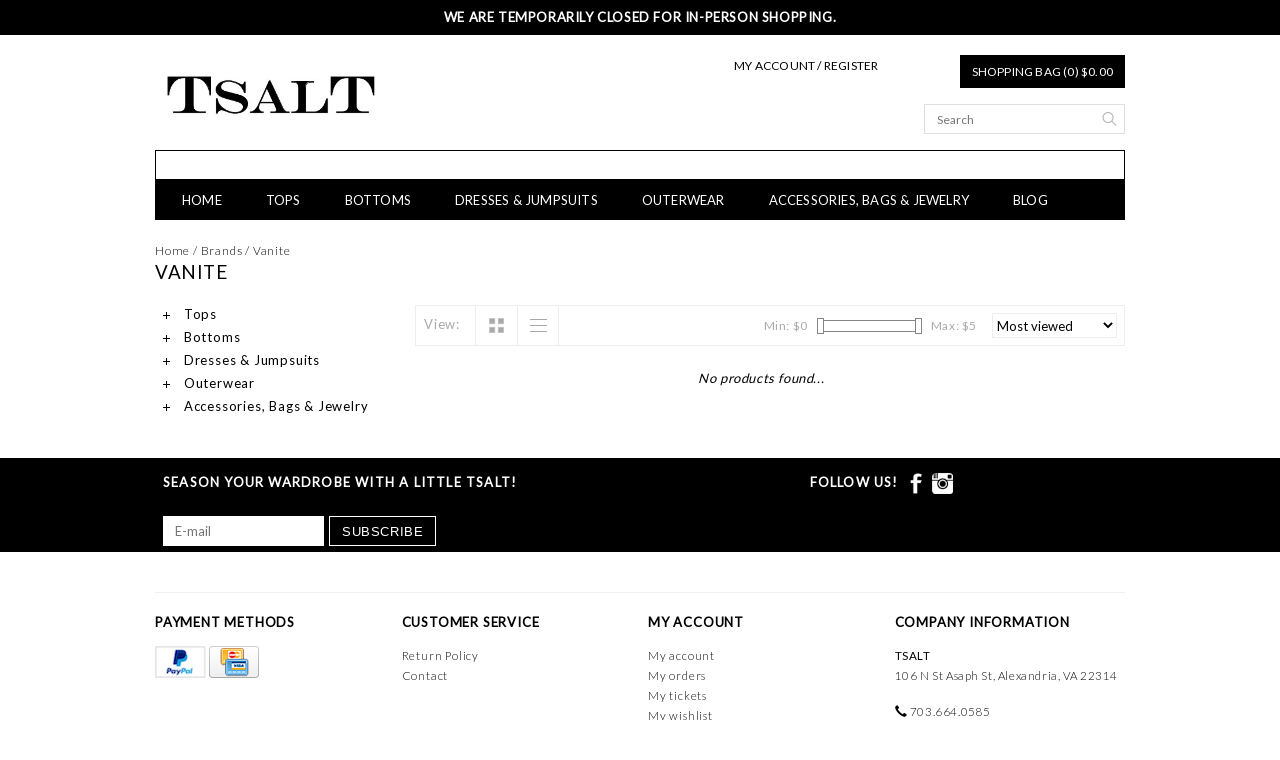

--- FILE ---
content_type: text/html;charset=utf-8
request_url: https://www.tsaltstyle.com/brands/vanite/
body_size: 5435
content:
<!DOCTYPE html>
<!--[if lt IE 7 ]><html class="ie ie6" lang="us"> <![endif]-->
<!--[if IE 7 ]><html class="ie ie7" lang="us"> <![endif]-->
<!--[if IE 8 ]><html class="ie ie8" lang="us"> <![endif]-->
<!--[if (gte IE 9)|!(IE)]><!-->
<html lang="us">
<!--<![endif]-->

<head>
<meta charset="utf-8"/>
<!-- [START] 'blocks/head.rain' -->
<!--

  (c) 2008-2025 Lightspeed Netherlands B.V.
  http://www.lightspeedhq.com
  Generated: 27-12-2025 @ 14:35:29

-->
<link rel="canonical" href="https://www.tsaltstyle.com/brands/vanite/"/>
<link rel="alternate" href="https://www.tsaltstyle.com/index.rss" type="application/rss+xml" title="New products"/>
<meta name="robots" content="noodp,noydir"/>
<meta property="og:url" content="https://www.tsaltstyle.com/brands/vanite/?source=facebook"/>
<meta property="og:site_name" content="TSALT"/>
<meta property="og:title" content="Vanite"/>
<meta property="og:description" content="Shop women&#039;s luxury fashions from a curated collection of designers that compliment the modern woman."/>
<!--[if lt IE 9]>
<script src="https://cdn.shoplightspeed.com/assets/html5shiv.js?2025-02-20"></script>
<![endif]-->
<!-- [END] 'blocks/head.rain' -->
<title>Vanite - TSALT</title>
<meta name="keywords" content="Vanite, travel, designer, curated, custom, woman, relevant, modern, fashion, style, clothing" />
<meta name="description" content="Shop women&#039;s luxury fashions from a curated collection of designers that compliment the modern woman.">
<meta http-equiv="X-UA-Compatible" content="IE=edge">
<meta name="viewport" content="initial-scale=1, maximum-scale=1">
<meta name="apple-mobile-web-app-capable" content="yes">
<meta name="apple-mobile-web-app-status-bar-style" content="black">
<link rel="shortcut icon" href="https://cdn.shoplightspeed.com/shops/606759/themes/3021/assets/favicon.ico?20200916164758" type="image/x-icon" />
<link href='//fonts.googleapis.com/css?family=Lato:400,300,600' rel='stylesheet' type='text/css'>
<link rel="stylesheet" href="https://cdn.shoplightspeed.com/shops/606759/themes/3021/assets/bootstrap.css?20200916164909" type="text/css" />
<link rel="stylesheet" href="https://cdn.shoplightspeed.com/shops/606759/themes/3021/assets/style.css?20200916164909" />
<link rel="stylesheet" href="https://cdn.shoplightspeed.com/shops/606759/themes/3021/assets/settings.css?20200916164909" />
<link rel="stylesheet" href="https://cdn.shoplightspeed.com/shops/606759/themes/3021/assets/fancybox-2-1-4.css?20200916164909" />
<link rel="stylesheet" href="https://cdn.shoplightspeed.com/assets/gui-2-0.css?2025-02-20" />
<link rel="stylesheet" href="https://cdn.shoplightspeed.com/shops/606759/themes/3021/assets/custom.css?20200916164909" />
<script type="text/javascript" src="https://cdn.shoplightspeed.com/assets/jquery-1-9-1.js?2025-02-20"></script>
<script type="text/javascript" src="https://cdn.shoplightspeed.com/assets/gui.js?2025-02-20"></script>
<script src="https://cdn.shoplightspeed.com/assets/jquery-ui-1-10-1.js?2025-02-20"></script>
<script type="text/javascript" src="https://cdn.shoplightspeed.com/assets/jquery-migrate-1-1-1.js?2025-02-20"></script>
<script type="text/javascript" src="https://cdn.shoplightspeed.com/shops/606759/themes/3021/assets/global.js?20200916164909"></script>
<script type="text/javascript" src="https://cdn.shoplightspeed.com/shops/606759/themes/3021/assets/fancybox.js?20200916164909"></script>
<script type="text/javascript" src="https://cdn.shoplightspeed.com/shops/606759/themes/3021/assets/jquery-sidr-min.js?20200916164909"></script>

<!--[if lt IE 9]>
  <link rel="stylesheet" href="https://cdn.shoplightspeed.com/shops/606759/themes/3021/assets/style-ie.css?20200916164909" />
  <![endif]-->
<!--[if gt IE 5.5]>
  <link rel="stylesheet" type="text/css" href="https://cdn.shoplightspeed.com/shops/606759/themes/3021/assets/nocolumns.css?20200916164909" />
  <![endif]-->
<!--[if IE ]>
  <link rel="stylesheet" type="text/css" href="https://cdn.shoplightspeed.com/shops/606759/themes/3021/assets/nocolumns.css?20200916164909" />
  <![endif]-->

<style>
a#responsive-cart-button {
  pointer-events: none;
}
#responsive-cart-button img {
  opacity: 0.2;
}
</style>
</head>

<body>
<div class="offerbar"> WE ARE TEMPORARILY CLOSED FOR IN-PERSON SHOPPING. </div>
<div class="container topbar">
  <div class="row">
    <div class="col-md-3">
      <div class="col-centered left">
        <div class="logo"> <a href="https://www.tsaltstyle.com/" title="TSALT"> 
          <!--                           <img class="logoresponsive " src="https://cdn.shoplightspeed.com/shops/606759/themes/3021/assets/logo.png?20200916164758" alt="TSALT" />--> 
          <img class="logoresponsive" src="https://cdn.shoplightspeed.com/shops/606759/themes/3021/assets/logo.png?20200916164758" alt="TSALT" /> </a> </div>
      </div>
    </div>
    <div class="col-md-6 col-xs-3 col-sm-3">  <a class="no-underline hidden-xs hidden-sm uppercase no-list-style right my-account" href="https://www.tsaltstyle.com/account/">       My account / Register
       </a>
      <div id="mobile-header-left" class="left"> <a id="responsive-menu-button" href="#menu"><img src="https://cdn.shoplightspeed.com/shops/606759/themes/3021/assets/menu.png?20200916164909" width="32" height="32" alt="Cart"> </a> </div>
    </div>
    <div class="col-md-3 col-xs-3 col-sm-3 right no-underline no-list-style">
      <div id="mobile-header-right" class="right"> <a id="responsive-cart-button" href="#cart"><img src="https://cdn.shoplightspeed.com/shops/606759/themes/3021/assets/shoppingbag.png?20200916164909" width="32" height="32" alt="Cart">  </a> </div>
      <div class="cart right"> <a href="https://www.tsaltstyle.com/cart/" class="button"> Shopping bag (0) $0.00 </a>  </div>
      <form class="searchbar hidden-xs hidden-sm" action="https://www.tsaltstyle.com/search/" method="get" id="formSearch">
        <input type="text" name="q" value="" placeholder="Search" />
        <span onclick="$('#formSearch').submit();" title="Search"></span>
      </form>
    </div>
    <div class="wrapper">       <ul class="usp col-md-12 center hidden-xs hidden-sm no-list-style">
                   </ul>
            <div class="clear"></div>
      <form class="searchbarmobile searchbar hidden-md hidden-lg" action="https://www.tsaltstyle.com/search/" method="get" id="formSearchmobile">
        <input type="text" name="q" value="" placeholder="Search" />
        <span onclick="$('#formSearchmobile').submit();" title="Search"></span>
      </form>
      <div class="hidden-md hidden-lg selectorsmobile">  </div>
      <div id="responsive-menu">
        <nav class="hidden-xs hidden-sm">
          <ul class="no-list-style no-underline">
            <li class="item home "> <a class="itemLink" href="https://www.tsaltstyle.com/">Home</a> </li>
                        <li class="item"> <a class="itemLink" href="https://www.tsaltstyle.com/tops/" title="Tops">Tops</a>
              <div class="active-arrow"></div>
               </li>
                        <li class="item sub"> <a class="itemLink" href="https://www.tsaltstyle.com/bottoms/" title="Bottoms">Bottoms</a>
              <div class="active-arrow"></div>
                            <div class="subnavBlock hidden-xs hidden-sm"> <a href="https://www.tsaltstyle.com/bottoms/" title="Bottoms"> <img src="https://cdn.shoplightspeed.com/assets/blank.gif?2025-02-20" alt="Bottoms" /> </a>
                <h3>Categories</h3>
                <ul class="subnav">
                                    <li class="subitem"> <a class="subitemLink" href="https://www.tsaltstyle.com/bottoms/denim/" title="Denim">Denim</a> </li>
                                  </ul>
              </div>
               </li>
                        <li class="item"> <a class="itemLink" href="https://www.tsaltstyle.com/dresses-jumpsuits/" title="Dresses &amp; Jumpsuits">Dresses &amp; Jumpsuits</a>
              <div class="active-arrow"></div>
               </li>
                        <li class="item"> <a class="itemLink" href="https://www.tsaltstyle.com/outerwear/" title="Outerwear">Outerwear</a>
              <div class="active-arrow"></div>
               </li>
                        <li class="item"> <a class="itemLink" href="https://www.tsaltstyle.com/accessories-bags-jewelry/" title="Accessories, Bags &amp; Jewelry">Accessories, Bags &amp; Jewelry</a>
              <div class="active-arrow"></div>
               </li>
                          <li class="item sub"> <a class="itemLink" href="https://www.tsaltstyle.com/blogs/blog/" title="BLOG">BLOG</a>
              <div class="active-arrow"></div>
              <div class="subnavBlock">   <a href="https://www.tsaltstyle.com/blogs/blog/" title="BLOG"> <img src="https://cdn.shoplightspeed.com/shops/606759/files/15876595/290x300x1/image.jpg" alt="TSALT Chat: Christina Calloway" /> </a>                          <h3>Blog articles</h3>
                <ul class="subnav blogs">
                                    <li class="subitem"><a class="subitemLink" href="https://www.tsaltstyle.com/blogs/blog/tsalt-chat-christina-calloway/" title="TSALT Chat: Christina Calloway">TSALT Chat: Christina Calloway</a> </li>
                                    <li class="subitem"><a class="subitemLink" href="https://www.tsaltstyle.com/blogs/blog/tsalt-chat-dr-shara-posner/" title="TSALT Chat: Dr. Shara Posner">TSALT Chat: Dr. Shara Posner</a> </li>
                                    <li class="subitem"><a class="subitemLink" href="https://www.tsaltstyle.com/blogs/blog/new-line-autumn-cashmere/" title="New Line: Autumn Cashmere">New Line: Autumn Cashmere</a> </li>
                                    <li class="subitem"><a class="subitemLink" href="https://www.tsaltstyle.com/blogs/blog/meet-natalie-strahorne/" title="Meet Natalie Strahorne">Meet Natalie Strahorne</a> </li>
                                    <li class="subitem"><a class="subitemLink" href="https://www.tsaltstyle.com/blogs/blog/mackage/" title="Mackage">Mackage</a> </li>
                                  </ul>
              </div>
            </li>
                         </ul>
        </nav>
      </div>
    </div>
  </div>
</div>
<div class="clearfix"></div>
<div class="container">  <div class="row col-md-12 breadcrumbs no-underline">
  <a href="https://www.tsaltstyle.com/" title="Home">Home</a> 
   / 
  <a href="https://www.tsaltstyle.com/brands/">Brands</a> 
   / 
  <a href="https://www.tsaltstyle.com/brands/vanite/">Vanite</a> 
  </div>
<h2 class="page-title">Vanite</h2><div class="col-md-3">
  <div class="leftNav hidden-sm hidden-xs">
    <ul>
            <li class="item">
        <a class="navbarleft_itemLink " href="https://www.tsaltstyle.com/tops/" title="Tops">
          <img alt="plus" src="https://cdn.shoplightspeed.com/shops/606759/themes/3021/assets/plus.png?20200916164909" /> Tops
        </a>
              </li>
            <li class="item">
        <a class="navbarleft_itemLink " href="https://www.tsaltstyle.com/bottoms/" title="Bottoms">
          <img alt="plus" src="https://cdn.shoplightspeed.com/shops/606759/themes/3021/assets/plus.png?20200916164909" /> Bottoms
        </a>
                <ul class="navbarleft_subnav">
                    <li class="subitem">
            <a class="subitemLink" href="https://www.tsaltstyle.com/bottoms/denim/" title="Denim">Denim</a>           </li>
                  </ul>
              </li>
            <li class="item">
        <a class="navbarleft_itemLink " href="https://www.tsaltstyle.com/dresses-jumpsuits/" title="Dresses &amp; Jumpsuits">
          <img alt="plus" src="https://cdn.shoplightspeed.com/shops/606759/themes/3021/assets/plus.png?20200916164909" /> Dresses &amp; Jumpsuits
        </a>
              </li>
            <li class="item">
        <a class="navbarleft_itemLink " href="https://www.tsaltstyle.com/outerwear/" title="Outerwear">
          <img alt="plus" src="https://cdn.shoplightspeed.com/shops/606759/themes/3021/assets/plus.png?20200916164909" /> Outerwear
        </a>
              </li>
            <li class="item">
        <a class="navbarleft_itemLink " href="https://www.tsaltstyle.com/accessories-bags-jewelry/" title="Accessories, Bags &amp; Jewelry">
          <img alt="plus" src="https://cdn.shoplightspeed.com/shops/606759/themes/3021/assets/plus.png?20200916164909" /> Accessories, Bags &amp; Jewelry
        </a>
              </li>
          </ul>
  </div>
  
  </div>





<div class="collectionimages row col-custom col-sm-12 row-eq-height">
    
</div>


<div class="col-md-9 col-xs-12  row right">
  <div class="wysiwyg mobilefix">
    
  </div>
  
</div>
<div class="col-md-9 col-xs-12 filters right">
  
  <form action="https://www.tsaltstyle.com/brands/vanite/" method="get" id="ModeSortBrandPrice">
    <label class="left">View:</label>
    <div class="grid-list left">
      <div class="grid left active">
        <img src="https://cdn.shoplightspeed.com/shops/606759/themes/3021/assets/block.png?20200916164909" alt="block" />
      </div>
      <div class="list left">
        <img src="https://cdn.shoplightspeed.com/shops/606759/themes/3021/assets/list.png?20200916164909" alt="block"/>
      </div>        
    </div>
    
    <input type="hidden" name="mode" value="grid" id="filter_form_mode">
    <input type="hidden" name="min" value="0" id="filter_form_min">
    <input type="hidden" name="max" value="5" id="filter_form_max">
    
    <select name="sort" onchange="$('#ModeSortBrandPrice').submit();" class="sort right">
            <option value="popular" selected="selected">Most viewed</option>
            <option value="newest">Newest products</option>
            <option value="lowest">Lowest price</option>
            <option value="highest">Highest price</option>
            <option value="asc">Name ascending</option>
            <option value="desc">Name descending</option>
          </select> 
    
        
    <div class="price-filter right">
      <span class="min left">Min: $<span>0</span></span>
      <div class="sidebar-filter-slider left">
        <div id="collection-filter-price"></div>
      </div>
      <span class="max left">Max: $<span>5</span></span>
    </div>   
  </form>
</div>


<div class="col-md-9 col-xs-12 col-sm-12 row right">
  <div class="row">
         
      </div>
    </div>



<div class="col-md-9 no-products-found">
  <p><em>No products found...</em></p>
</div>
  


<script type="text/javascript">
  $(document).ready(function(){  
    $('.grid-list .grid').click(function(){
      $('#filter_form_mode').val('grid');
      $('#ModeSortBrandPrice').submit();
      console.log('test');
    });
    $('.grid-list .list').click(function(){
      $('#filter_form_mode').val('list');
      $('#ModeSortBrandPrice').submit();
    });
    
    $(document).ready(function() {
      $('.navbarleft_subnav').hide();
      $('.navbarleft_subnav.active').show();
      
      $('.navbarleft_itemLink').click(function() {
        $(this).next('.navbarleft_subnav').slideToggle();
      });
    });
    
    $(function(){
      $('#collection-filter-price').slider({
        range: true,
        min: 0,
                                           max: 5,
                                           values: [0, 5],
                                           step: 1,
                                           slide: function( event, ui){
        $('.price-filter .min span').html(ui.values[0]);
      $('.price-filter .max span').html(ui.values[1]);
      $('#filter_form_min').val(ui.values[0]);
      $('#filter_form_max').val(ui.values[1]);
    },
      stop: function(event, ui){
      $('#ModeSortBrandPrice').submit();
  }
                    });
  });
  });
</script> </div>
<div class="container padding"></div>
<div class="footerBar">
  <div class="footerBarWrapper container">      <div class="newsletter col-md-8 left col-xs-12 ">
      <h3>Season your wardrobe with a little TSALT!</h3>
      <form action="https://www.tsaltstyle.com/account/newsletter/" id="NewsletterEmail" method="post">
        <input type="hidden" name="key" value="64feab7cf1ea20a02ee9452395b37d1c" />
        <input type="email" name="email" value="" id="formNewsletterEmail" placeholder="E-mail" />
        <a class="btn glyphicon glyphicon-send" href="#" onclick="$('#NewsletterEmail').submit(); return false;" title="Subscribe"><span>Subscribe</span></a>
      </form>
    </div>
         <div class="follow col-md-4 col-xs-12">       <h3>Follow us!</h3>
      <div class="social-media">  <a href="https://www.facebook.com/TSALTstyle?fref=ts" class="social-icon" target="_blank" title="Facebook TSALT"> <img src="https://cdn.shoplightspeed.com/shops/606759/themes/3021/assets/icon-facebook.png?20200916164909" alt="Facebook" /> </a>        <a href="https://www.instagram.com/TSALTSTYLE/" class="social-icon" target="_blank" title="Instagram TSALT"> <img src="https://cdn.shoplightspeed.com/shops/606759/themes/3021/assets/icon-instagram.png?20200916164909" alt="Instagram" /> </a>  </div>
       </div>
  </div>
</div>
<div class="container padding"></div>
<footer class="container">   <div class="footerFeatures">
    <hr>
  <div class="clearfix"></div>
  <div class="serviceFooter footerFeatures">
    <div class="row">
      <div class="paymentMethods col-ms-6 col-sm-6 col-md-3 col-xs-12">
        <label class="collapse" for="_1">
        <h3>Payment methods</h3>
        <span class="glyphicon glyphicon-chevron-down hidden-sm hidden-md hidden-lg"></span>
        </label>
        <input class="hidden-md hidden-lg hidden-sm" id="_1" type="checkbox">
        <div class="list">  <a href="https://www.tsaltstyle.com/service/payment-methods/" title="Payment methods"><img src="https://cdn.shoplightspeed.com/assets/icon-payment-paypal.png?2025-02-20" alt="PayPal" title="PayPal" /> </a>  <a href="https://www.tsaltstyle.com/service/payment-methods/" title="Payment methods"><img src="https://cdn.shoplightspeed.com/assets/icon-payment-creditcard.png?2025-02-20" alt="Credit Card" title="Credit Card" /> </a>  </div>
      </div>
      <div class="col-md-3 col-ms-6 col-sm-6 col-xs-12">
        <label class="collapse" for="_2">
        <h3>Customer service</h3>
        <span class="glyphicon glyphicon-chevron-down hidden-sm hidden-md hidden-lg"></span>
        </label>
        <input class="hidden-md hidden-lg hidden-sm" id="_2" type="checkbox">
        <div class="list">
          <ul class="no-underline no-list-style">
                        <li><a href="https://www.tsaltstyle.com/service/shipping-returns/" title="Return Policy" >Return Policy</a> </li>
                        <li><a href="https://www.tsaltstyle.com/service/" title="Contact" >Contact</a> </li>
                      </ul>
        </div>
      </div>
      <div class="col-md-3 col-ms-6 col-sm-6 col-xs-12">
        <label class="collapse" for="_3">
        <h3>My account</h3>
        <span class="glyphicon glyphicon-chevron-down hidden-sm hidden-md hidden-lg"></span>
        </label>
        <input class="hidden-md hidden-lg hidden-sm" id="_3" type="checkbox">
        <div class="list">
          <ul>
            <li><a href="https://www.tsaltstyle.com/account/" title="My account">My account</a> </li>
            <li><a href="https://www.tsaltstyle.com/account/orders/" title="My orders">My orders</a> </li>
                        <li><a href="https://www.tsaltstyle.com/account/tickets/" title="My tickets">My tickets</a> </li>
                        <li><a href="https://www.tsaltstyle.com/account/wishlist/" title="My wishlist">My wishlist</a> </li>
          </ul>
        </div>
      </div>
      <div class="col-md-3 col-ms-6 col-sm-6 col-xs-12">
        <label class="collapse" for="_4">
        <h3>Company information</h3>
        <span class="glyphicon glyphicon-chevron-down hidden-sm hidden-md hidden-lg"></span>
        </label>
        <input class="hidden-md hidden-lg hidden-sm" id="_4" type="checkbox">
        <div class="list"> <strong>TSALT</strong> <br>
          <span class="contact-description">106 N St Asaph St, Alexandria, VA 22314 <br> </span>           <div class="contact"> <span class="glyphicon glyphicon-earphone"></span> 703.664.0585 </div>
                     <div class="contact"> <span class="glyphicon glyphicon-envelope"></span> <a href="/cdn-cgi/l/email-protection#5e373038311e2a2d3f322a2d2a27323b703d3133" title="Email"><span class="__cf_email__" data-cfemail="d1b8bfb7be91a5a2b0bda5a2a5a8bdb4ffb2bebc">[email&#160;protected]</span></a> </div>
                      </div>
      </div>
    </div>
  </div>
  <div class="hallmarks">  <a href="https://www.instantssl.com/ssl-certificate-products/multi-domain-ssl-certificate.html&quot;" title="Comodo Link" > <img src="https://static.shoplightspeed.com/shops/606759/files/003954266/comodo-secure-seal-100x85-transp.png" alt="Comodo Link" title="{
                      { hallmark.title }}" /> </a>  </div>
  <div class="row copyright no-underline center">
    <div class="col-md-12"> <small> © Copyright 2025 TSALT - 
            Powered by
       <a href="http://www.lightspeedhq.com" title="Lightspeed" target="_blank">Lightspeed</a>              </small> </div>
  </div>
</footer>
<!-- [START] 'blocks/body.rain' -->
<script data-cfasync="false" src="/cdn-cgi/scripts/5c5dd728/cloudflare-static/email-decode.min.js"></script><script>
(function () {
  var s = document.createElement('script');
  s.type = 'text/javascript';
  s.async = true;
  s.src = 'https://www.tsaltstyle.com/services/stats/pageview.js';
  ( document.getElementsByTagName('head')[0] || document.getElementsByTagName('body')[0] ).appendChild(s);
})();
</script>
<script>
(function () {
  var s = document.createElement('script');
  s.type = 'text/javascript';
  s.async = true;
  s.src = 'https://chimpstatic.com/mcjs-connected/js/users/fe4b5ef1b0a1b3cc4d5bd2412/52b4cd9916e3bd6a70a6cf196.js';
  ( document.getElementsByTagName('head')[0] || document.getElementsByTagName('body')[0] ).appendChild(s);
})();
</script>
<!-- [END] 'blocks/body.rain' -->
 
<script type="text/javascript">
    $('#responsive-cart-button').sidr({
        name: 'cart',
        source: '#responsive-cart',
        side: 'right'
    });
    $('#responsive-menu-button').sidr({
        name: 'menu',
        source: '#responsive-menu',
        side: 'left'
    });
    </script> 
<script>
                      
                      (function(d, s, id) {
                        var js, fjs = d.getElementsByTagName(s)[0];
                        if (d.getElementById(id)) return;
                          js = d.createElement(s); js.id = id;
                        js.src = "//connect.facebook.net/en_US/sdk.js#xfbml=1&version=v2.0";
                        fjs.parentNode.insertBefore(js, fjs);
                      }(document, 'script', 'facebook-jssdk'));
                    </script> 
<script>
                      $("div.blogsummary").text(function(index, currentText) {
                        return currentText.substr(0, 90)+'...';
                      });
                    </script>
<script>(function(){function c(){var b=a.contentDocument||a.contentWindow.document;if(b){var d=b.createElement('script');d.innerHTML="window.__CF$cv$params={r:'9b498b74f883cdd8',t:'MTc2Njg0NjEyOS4wMDAwMDA='};var a=document.createElement('script');a.nonce='';a.src='/cdn-cgi/challenge-platform/scripts/jsd/main.js';document.getElementsByTagName('head')[0].appendChild(a);";b.getElementsByTagName('head')[0].appendChild(d)}}if(document.body){var a=document.createElement('iframe');a.height=1;a.width=1;a.style.position='absolute';a.style.top=0;a.style.left=0;a.style.border='none';a.style.visibility='hidden';document.body.appendChild(a);if('loading'!==document.readyState)c();else if(window.addEventListener)document.addEventListener('DOMContentLoaded',c);else{var e=document.onreadystatechange||function(){};document.onreadystatechange=function(b){e(b);'loading'!==document.readyState&&(document.onreadystatechange=e,c())}}}})();</script><script defer src="https://static.cloudflareinsights.com/beacon.min.js/vcd15cbe7772f49c399c6a5babf22c1241717689176015" integrity="sha512-ZpsOmlRQV6y907TI0dKBHq9Md29nnaEIPlkf84rnaERnq6zvWvPUqr2ft8M1aS28oN72PdrCzSjY4U6VaAw1EQ==" data-cf-beacon='{"rayId":"9b498b74f883cdd8","version":"2025.9.1","serverTiming":{"name":{"cfExtPri":true,"cfEdge":true,"cfOrigin":true,"cfL4":true,"cfSpeedBrain":true,"cfCacheStatus":true}},"token":"8247b6569c994ee1a1084456a4403cc9","b":1}' crossorigin="anonymous"></script>
</body>
</html>

--- FILE ---
content_type: text/javascript;charset=utf-8
request_url: https://www.tsaltstyle.com/services/stats/pageview.js
body_size: -435
content:
// SEOshop 27-12-2025 14:35:30

--- FILE ---
content_type: application/javascript; charset=UTF-8
request_url: https://www.tsaltstyle.com/cdn-cgi/challenge-platform/scripts/jsd/main.js
body_size: 4592
content:
window._cf_chl_opt={uYln4:'g'};~function(M5,G,g,V,C,J,z,i){M5=L,function(s,k,MN,M4,m,v){for(MN={s:250,k:166,m:134,v:158,A:132,h:170,H:178,U:252,d:222,x:157},M4=L,m=s();!![];)try{if(v=parseInt(M4(MN.s))/1+parseInt(M4(MN.k))/2+-parseInt(M4(MN.m))/3*(parseInt(M4(MN.v))/4)+-parseInt(M4(MN.A))/5*(-parseInt(M4(MN.h))/6)+-parseInt(M4(MN.H))/7+-parseInt(M4(MN.U))/8+parseInt(M4(MN.d))/9*(-parseInt(M4(MN.x))/10),k===v)break;else m.push(m.shift())}catch(A){m.push(m.shift())}}(M,675666),G=this||self,g=G[M5(164)],V=function(Mv,MB,Mq,Me,MO,M6,k,m,A){return Mv={s:234,k:208},MB={s:217,k:217,m:217,v:211,A:217,h:217,H:217,U:165,d:217,x:150,Y:211,S:217},Mq={s:159},Me={s:140},MO={s:159,k:150,m:154,v:239,A:139,h:154,H:139,U:154,d:140,x:211,Y:211,S:211,F:217,a:154,E:239,P:140,T:211,l:140,n:211,f:211,R:211,K:217,Q:165},M6=M5,k=String[M6(Mv.s)],m={'h':function(h,Mz){return Mz={s:240,k:150},h==null?'':m.g(h,6,function(H,M7){return M7=L,M7(Mz.s)[M7(Mz.k)](H)})},'g':function(H,U,x,M8,Y,S,F,E,P,T,R,K,Q,D,M0,M1,M2,M3){if(M8=M6,null==H)return'';for(S={},F={},E='',P=2,T=3,R=2,K=[],Q=0,D=0,M0=0;M0<H[M8(MO.s)];M0+=1)if(M1=H[M8(MO.k)](M0),Object[M8(MO.m)][M8(MO.v)][M8(MO.A)](S,M1)||(S[M1]=T++,F[M1]=!0),M2=E+M1,Object[M8(MO.h)][M8(MO.v)][M8(MO.H)](S,M2))E=M2;else{if(Object[M8(MO.U)][M8(MO.v)][M8(MO.H)](F,E)){if(256>E[M8(MO.d)](0)){for(Y=0;Y<R;Q<<=1,U-1==D?(D=0,K[M8(MO.x)](x(Q)),Q=0):D++,Y++);for(M3=E[M8(MO.d)](0),Y=0;8>Y;Q=M3&1|Q<<1,U-1==D?(D=0,K[M8(MO.Y)](x(Q)),Q=0):D++,M3>>=1,Y++);}else{for(M3=1,Y=0;Y<R;Q=Q<<1.17|M3,U-1==D?(D=0,K[M8(MO.S)](x(Q)),Q=0):D++,M3=0,Y++);for(M3=E[M8(MO.d)](0),Y=0;16>Y;Q=M3&1.41|Q<<1.89,D==U-1?(D=0,K[M8(MO.x)](x(Q)),Q=0):D++,M3>>=1,Y++);}P--,0==P&&(P=Math[M8(MO.F)](2,R),R++),delete F[E]}else for(M3=S[E],Y=0;Y<R;Q=1.16&M3|Q<<1,D==U-1?(D=0,K[M8(MO.x)](x(Q)),Q=0):D++,M3>>=1,Y++);E=(P--,0==P&&(P=Math[M8(MO.F)](2,R),R++),S[M2]=T++,String(M1))}if(''!==E){if(Object[M8(MO.a)][M8(MO.E)][M8(MO.A)](F,E)){if(256>E[M8(MO.P)](0)){for(Y=0;Y<R;Q<<=1,D==U-1?(D=0,K[M8(MO.T)](x(Q)),Q=0):D++,Y++);for(M3=E[M8(MO.l)](0),Y=0;8>Y;Q=Q<<1.07|1.3&M3,D==U-1?(D=0,K[M8(MO.n)](x(Q)),Q=0):D++,M3>>=1,Y++);}else{for(M3=1,Y=0;Y<R;Q=M3|Q<<1,U-1==D?(D=0,K[M8(MO.f)](x(Q)),Q=0):D++,M3=0,Y++);for(M3=E[M8(MO.P)](0),Y=0;16>Y;Q=Q<<1.39|1.44&M3,U-1==D?(D=0,K[M8(MO.R)](x(Q)),Q=0):D++,M3>>=1,Y++);}P--,0==P&&(P=Math[M8(MO.K)](2,R),R++),delete F[E]}else for(M3=S[E],Y=0;Y<R;Q=Q<<1|1.14&M3,U-1==D?(D=0,K[M8(MO.Y)](x(Q)),Q=0):D++,M3>>=1,Y++);P--,P==0&&R++}for(M3=2,Y=0;Y<R;Q=1.36&M3|Q<<1,U-1==D?(D=0,K[M8(MO.S)](x(Q)),Q=0):D++,M3>>=1,Y++);for(;;)if(Q<<=1,D==U-1){K[M8(MO.x)](x(Q));break}else D++;return K[M8(MO.Q)]('')},'j':function(h,M9){return M9=M6,null==h?'':h==''?null:m.i(h[M9(Mq.s)],32768,function(H,MM){return MM=M9,h[MM(Me.s)](H)})},'i':function(H,U,x,ML,Y,S,F,E,P,T,R,K,Q,D,M0,M1,M3,M2){for(ML=M6,Y=[],S=4,F=4,E=3,P=[],K=x(0),Q=U,D=1,T=0;3>T;Y[T]=T,T+=1);for(M0=0,M1=Math[ML(MB.s)](2,2),R=1;M1!=R;M2=Q&K,Q>>=1,Q==0&&(Q=U,K=x(D++)),M0|=R*(0<M2?1:0),R<<=1);switch(M0){case 0:for(M0=0,M1=Math[ML(MB.k)](2,8),R=1;M1!=R;M2=K&Q,Q>>=1,Q==0&&(Q=U,K=x(D++)),M0|=R*(0<M2?1:0),R<<=1);M3=k(M0);break;case 1:for(M0=0,M1=Math[ML(MB.m)](2,16),R=1;M1!=R;M2=K&Q,Q>>=1,0==Q&&(Q=U,K=x(D++)),M0|=R*(0<M2?1:0),R<<=1);M3=k(M0);break;case 2:return''}for(T=Y[3]=M3,P[ML(MB.v)](M3);;){if(D>H)return'';for(M0=0,M1=Math[ML(MB.A)](2,E),R=1;M1!=R;M2=K&Q,Q>>=1,Q==0&&(Q=U,K=x(D++)),M0|=(0<M2?1:0)*R,R<<=1);switch(M3=M0){case 0:for(M0=0,M1=Math[ML(MB.h)](2,8),R=1;R!=M1;M2=K&Q,Q>>=1,0==Q&&(Q=U,K=x(D++)),M0|=(0<M2?1:0)*R,R<<=1);Y[F++]=k(M0),M3=F-1,S--;break;case 1:for(M0=0,M1=Math[ML(MB.H)](2,16),R=1;R!=M1;M2=K&Q,Q>>=1,0==Q&&(Q=U,K=x(D++)),M0|=(0<M2?1:0)*R,R<<=1);Y[F++]=k(M0),M3=F-1,S--;break;case 2:return P[ML(MB.U)]('')}if(S==0&&(S=Math[ML(MB.d)](2,E),E++),Y[M3])M3=Y[M3];else if(F===M3)M3=T+T[ML(MB.x)](0);else return null;P[ML(MB.Y)](M3),Y[F++]=T+M3[ML(MB.x)](0),S--,T=M3,S==0&&(S=Math[ML(MB.S)](2,E),E++)}}},A={},A[M6(Mv.k)]=m.h,A}(),C={},C[M5(228)]='o',C[M5(145)]='s',C[M5(200)]='u',C[M5(156)]='z',C[M5(236)]='n',C[M5(176)]='I',C[M5(182)]='b',J=C,G[M5(155)]=function(s,A,h,H,Mn,Mw,Ml,My,x,Y,S,F,E,P){if(Mn={s:212,k:179,m:231,v:212,A:179,h:244,H:193,U:174,d:244,x:237,Y:168,S:159,F:246,a:188},Mw={s:148,k:159,m:172},Ml={s:154,k:239,m:139,v:211},My=M5,null===A||void 0===A)return H;for(x=N(A),s[My(Mn.s)][My(Mn.k)]&&(x=x[My(Mn.m)](s[My(Mn.v)][My(Mn.A)](A))),x=s[My(Mn.h)][My(Mn.H)]&&s[My(Mn.U)]?s[My(Mn.d)][My(Mn.H)](new s[(My(Mn.U))](x)):function(T,MC,R){for(MC=My,T[MC(Mw.s)](),R=0;R<T[MC(Mw.k)];T[R+1]===T[R]?T[MC(Mw.m)](R+1,1):R+=1);return T}(x),Y='nAsAaAb'.split('A'),Y=Y[My(Mn.x)][My(Mn.Y)](Y),S=0;S<x[My(Mn.S)];F=x[S],E=X(s,A,F),Y(E)?(P='s'===E&&!s[My(Mn.F)](A[F]),My(Mn.a)===h+F?U(h+F,E):P||U(h+F,A[F])):U(h+F,E),S++);return H;function U(T,R,Mo){Mo=L,Object[Mo(Ml.s)][Mo(Ml.k)][Mo(Ml.m)](H,R)||(H[R]=[]),H[R][Mo(Ml.v)](T)}},z=M5(180)[M5(242)](';'),i=z[M5(237)][M5(168)](z),G[M5(137)]=function(s,k,MR,Mt,m,v,A,h){for(MR={s:185,k:159,m:203,v:211,A:220},Mt=M5,m=Object[Mt(MR.s)](k),v=0;v<m[Mt(MR.k)];v++)if(A=m[v],'f'===A&&(A='N'),s[A]){for(h=0;h<k[m[v]][Mt(MR.k)];-1===s[A][Mt(MR.m)](k[m[v]][h])&&(i(k[m[v]][h])||s[A][Mt(MR.v)]('o.'+k[m[v]][h])),h++);}else s[A]=k[m[v]][Mt(MR.A)](function(H){return'o.'+H})},e();function j(MH,Mm,s,k,m){return MH={s:171,k:238},Mm=M5,s=3600,k=I(),m=Math[Mm(MH.s)](Date[Mm(MH.k)]()/1e3),m-k>s?![]:!![]}function e(L1,L0,MD,MJ,s,k,m,v,A){if(L1={s:209,k:251,m:160,v:141,A:163,h:192,H:229},L0={s:160,k:141,m:229},MD={s:226},MJ=M5,s=G[MJ(L1.s)],!s)return;if(!j())return;(k=![],m=s[MJ(L1.k)]===!![],v=function(MW,h){if(MW=MJ,!k){if(k=!![],!j())return;h=O(),o(h.r,function(H){B(s,H)}),h.e&&y(MW(MD.s),h.e)}},g[MJ(L1.m)]!==MJ(L1.v))?v():G[MJ(L1.A)]?g[MJ(L1.A)](MJ(L1.h),v):(A=g[MJ(L1.H)]||function(){},g[MJ(L1.H)]=function(MX){MX=MJ,A(),g[MX(L0.s)]!==MX(L0.k)&&(g[MX(L0.m)]=A,v())})}function B(m,v,L2,Mp,A,h,H){if(L2={s:175,k:251,m:224,v:221,A:147,h:241,H:143,U:219,d:221,x:147,Y:169,S:186,F:143},Mp=M5,A=Mp(L2.s),!m[Mp(L2.k)])return;v===Mp(L2.m)?(h={},h[Mp(L2.v)]=A,h[Mp(L2.A)]=m.r,h[Mp(L2.h)]=Mp(L2.m),G[Mp(L2.H)][Mp(L2.U)](h,'*')):(H={},H[Mp(L2.d)]=A,H[Mp(L2.x)]=m.r,H[Mp(L2.h)]=Mp(L2.Y),H[Mp(L2.S)]=v,G[Mp(L2.F)][Mp(L2.U)](H,'*'))}function M(L3){return L3='TbVa1,tabIndex,chlApiClientVersion,DOMContentLoaded,from,timeout,getPrototypeOf,removeChild,status,onload,chlApiUrl,undefined,contentWindow,chlApiRumWidgetAgeMs,indexOf,Function,log,isArray,/b/ov1/0.015762841186154043:1766842036:XS-loPxKTg4wcbML-BMZgYOHJN9WsTUx6Nsalglt2Ps/,nEne,__CF$cv$params,appendChild,push,Object,iframe,location,_cf_chl_opt,msg,pow,onerror,postMessage,map,source,956619miHucP,navigator,success,href,error on cf_chl_props,[native code],object,onreadystatechange,jsd,concat,/jsd/oneshot/d39f91d70ce1/0.015762841186154043:1766842036:XS-loPxKTg4wcbML-BMZgYOHJN9WsTUx6Nsalglt2Ps/,open,fromCharCode,display: none,number,includes,now,hasOwnProperty,+-evgVPdw3CaWhnZLU4orb1XytspOjHf$YcGMxB62mu8EQSRFz0DNTJAKI5k7l9qi,event,split,body,Array,POST,isNaN,clientInformation,HkTQ2,/invisible/jsd,991766ZPrlBc,api,5368304EtebMd,5ELuHdg,XMLHttpRequest,3rqKubm,xhr-error,createElement,kuIdX1,contentDocument,call,charCodeAt,loading,function,parent,kgZMo4,string,stringify,sid,sort,chlApiSitekey,charAt,/cdn-cgi/challenge-platform/h/,errorInfoObject,ontimeout,prototype,mlwE4,symbol,70PVqxKw,2343076pmEgmW,length,readyState,toString,random,addEventListener,document,join,2491286bEdmUu,chctx,bind,error,3605574cnZEhm,floor,splice,send,Set,cloudflare-invisible,bigint,catch,1132796dXQUpA,getOwnPropertyNames,_cf_chl_opt;mhsH6;xkyRk9;FTrD2;leJV9;BCMtt1;sNHpA9;GKPzo4;AdbX0;REiSI4;xriGD7;jwjCc3;agiDh2;MQCkM2;mlwE4;kuIdX1;aLEay4;cThi2,style,boolean,gwUy0,http-code:,keys,detail,uYln4,d.cookie'.split(','),M=function(){return L3},M()}function W(s,k,Ma,MI){return Ma={s:204,k:204,m:154,v:161,A:139,h:203,H:227},MI=M5,k instanceof s[MI(Ma.s)]&&0<s[MI(Ma.k)][MI(Ma.m)][MI(Ma.v)][MI(Ma.A)](k)[MI(Ma.h)](MI(Ma.H))}function I(Mh,Mk,s){return Mh={s:209,k:171},Mk=M5,s=G[Mk(Mh.s)],Math[Mk(Mh.k)](+atob(s.t))}function c(s,MA,Ms){return MA={s:162},Ms=M5,Math[Ms(MA.s)]()<s}function X(s,k,m,MP,Mj,v){Mj=(MP={s:177,k:244,m:206,v:142},M5);try{return k[m][Mj(MP.s)](function(){}),'p'}catch(A){}try{if(k[m]==null)return k[m]===void 0?'u':'x'}catch(h){return'i'}return s[Mj(MP.k)][Mj(MP.m)](k[m])?'a':k[m]===s[Mj(MP.k)]?'C':k[m]===!0?'T':k[m]===!1?'F':(v=typeof k[m],Mj(MP.v)==v?W(s,k[m])?'N':'f':J[v]||'?')}function O(MK,Mu,m,v,A,h,H){Mu=(MK={s:136,k:213,m:181,v:235,A:190,h:243,H:210,U:201,d:247,x:223,Y:138,S:243,F:196},M5);try{return m=g[Mu(MK.s)](Mu(MK.k)),m[Mu(MK.m)]=Mu(MK.v),m[Mu(MK.A)]='-1',g[Mu(MK.h)][Mu(MK.H)](m),v=m[Mu(MK.U)],A={},A=mlwE4(v,v,'',A),A=mlwE4(v,v[Mu(MK.d)]||v[Mu(MK.x)],'n.',A),A=mlwE4(v,m[Mu(MK.Y)],'d.',A),g[Mu(MK.S)][Mu(MK.F)](m),h={},h.r=A,h.e=null,h}catch(U){return H={},H.r={},H.e=U,H}}function o(s,k,MY,Mx,Md,MU,MZ,m,v,A){MY={s:209,k:205,m:215,v:133,A:233,h:245,H:151,U:187,d:232,x:251,Y:194,S:153,F:198,a:218,E:214,P:214,T:225,l:214,n:251,f:173,R:208,K:146},Mx={s:135},Md={s:197,k:197,m:224,v:184,A:197},MU={s:194},MZ=M5,m=G[MZ(MY.s)],console[MZ(MY.k)](G[MZ(MY.m)]),v=new G[(MZ(MY.v))](),v[MZ(MY.A)](MZ(MY.h),MZ(MY.H)+G[MZ(MY.m)][MZ(MY.U)]+MZ(MY.d)+m.r),m[MZ(MY.x)]&&(v[MZ(MY.Y)]=5e3,v[MZ(MY.S)]=function(MG){MG=MZ,k(MG(MU.s))}),v[MZ(MY.F)]=function(Mg){Mg=MZ,v[Mg(Md.s)]>=200&&v[Mg(Md.k)]<300?k(Mg(Md.m)):k(Mg(Md.v)+v[Mg(Md.A)])},v[MZ(MY.a)]=function(MV){MV=MZ,k(MV(Mx.s))},A={'t':I(),'lhr':g[MZ(MY.E)]&&g[MZ(MY.P)][MZ(MY.T)]?g[MZ(MY.l)][MZ(MY.T)]:'','api':m[MZ(MY.n)]?!![]:![],'payload':s},v[MZ(MY.f)](V[MZ(MY.R)](JSON[MZ(MY.K)](A)))}function N(s,MT,Mr,k){for(MT={s:231,k:185,m:195},Mr=M5,k=[];null!==s;k=k[Mr(MT.s)](Object[Mr(MT.k)](s)),s=Object[Mr(MT.m)](s));return k}function L(s,k,m){return m=M(),L=function(Z,G,g){return Z=Z-132,g=m[Z],g},L(s,k)}function y(v,A,MF,Mc,h,H,U,d,x,Y,S,F){if(MF={s:216,k:169,m:209,v:151,A:215,h:187,H:207,U:249,d:133,x:233,Y:245,S:194,F:153,a:149,E:183,P:199,T:189,l:202,n:215,f:144,R:191,K:248,Q:152,D:167,b:221,M0:230,M1:173,M2:208},Mc=M5,!c(.01))return![];H=(h={},h[Mc(MF.s)]=v,h[Mc(MF.k)]=A,h);try{U=G[Mc(MF.m)],d=Mc(MF.v)+G[Mc(MF.A)][Mc(MF.h)]+Mc(MF.H)+U.r+Mc(MF.U),x=new G[(Mc(MF.d))](),x[Mc(MF.x)](Mc(MF.Y),d),x[Mc(MF.S)]=2500,x[Mc(MF.F)]=function(){},Y={},Y[Mc(MF.a)]=G[Mc(MF.A)][Mc(MF.E)],Y[Mc(MF.P)]=G[Mc(MF.A)][Mc(MF.T)],Y[Mc(MF.l)]=G[Mc(MF.n)][Mc(MF.f)],Y[Mc(MF.R)]=G[Mc(MF.A)][Mc(MF.K)],S=Y,F={},F[Mc(MF.Q)]=H,F[Mc(MF.D)]=S,F[Mc(MF.b)]=Mc(MF.M0),x[Mc(MF.M1)](V[Mc(MF.M2)](F))}catch(a){}}}()